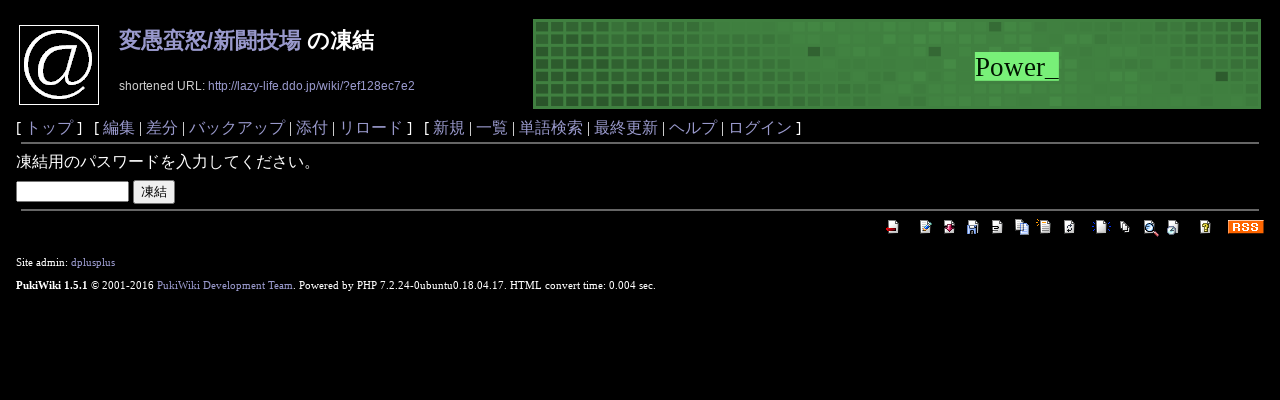

--- FILE ---
content_type: text/html; charset=UTF-8
request_url: http://lazy-life.ddo.jp/wiki/index.php?cmd=freeze&page=%E5%A4%89%E6%84%9A%E8%9B%AE%E6%80%92/%E6%96%B0%E9%97%98%E6%8A%80%E5%A0%B4
body_size: 2432
content:
<?xml version="1.0" encoding="UTF-8" ?>
<!DOCTYPE html PUBLIC "-//W3C//DTD XHTML 1.1//EN" "http://www.w3.org/TR/xhtml11/DTD/xhtml11.dtd">
<html xmlns="http://www.w3.org/1999/xhtml" xml:lang="ja">
<head>
 <meta http-equiv="content-type" content="application/xhtml+xml; charset=UTF-8" />
 <meta http-equiv="content-style-type" content="text/css" />
 <meta name="robots" content="NOINDEX,NOFOLLOW" />
 <title>変愚蛮怒/新闘技場 の凍結 - LazyLife@wiki</title>

 <link rel="SHORTCUT ICON" href="" />
 <link rel="stylesheet" type="text/css" media="screen" href="skin/pukiwiki.css.php?charset=Shift_JIS" charset="Shift_JIS" />
 <link rel="stylesheet" type="text/css" media="print"  href="skin/pukiwiki.css.php?charset=Shift_JIS&amp;media=print" charset="Shift_JIS" />
 <link rel="alternate" type="application/rss+xml" title="RSS" href="http://lazy-life.ddo.jp/wiki/index.php?cmd=rss" />
</head>
<body>

<div id="header">
<table style="width: 100%">
<tr>
<td nowrap>
 <a href="http://lazy-life.ddo.jp/wiki/index.php?FrontPage"><img id="logo" src="image/logo.png" width="80" height="80" alt="LazyLife@wiki" title="LazyLife@wiki" /></a>

 <h1 class="title" style="font-size: 150%"><a href="http://lazy-life.ddo.jp/wiki/index.php?plugin=related&amp;page=%E5%A4%89%E6%84%9A%E8%9B%AE%E6%80%92%2F%E6%96%B0%E9%97%98%E6%8A%80%E5%A0%B4">変愚蛮怒/新闘技場</a>  の凍結</h1>

    <br>
   <span class="shortened_url">shortened URL:
   <a href="http://lazy-life.ddo.jp/wiki/?ef128ec7e2">http://lazy-life.ddo.jp/wiki/?ef128ec7e2</a><span id="__plugin_s_hash_span"></span>
<script type="text/javascript">
var __plugin_s_hash = '';
var __plugin_s_prevHash = '';
function __plugin_s_hashmanage_onload() {
	setInterval(__plugin_s_hashmanage, 2000);
}
function __plugin_s_hashmanage() {
	__plugin_s_hash = location.hash;
	if (__plugin_s_hash != __plugin_s_prevHash) {
		var hashSpan = document.getElementById('__plugin_s_hash_span');
		if (hashSpan) {
			if (hashSpan.textContent) {
				hashSpan.textContent = __plugin_s_hash;
			} else {
				hashSpan.innerText = __plugin_s_hash;
			}
			__plugin_s_prevHash = __plugin_s_hash;
			hashSpan.style.display = 'none';
		}
	}
};
if (window.addEventListener) {
	window.addEventListener("load", __plugin_s_hashmanage_onload, false);
} else if (window.attachEvent) {
	window.attachEvent("onload", __plugin_s_hashmanage_onload);
}
</script>   </span>
 </td>
<td style="width: 750px">
<div style="text-align: right">

<!-- ddo.jp ad -->
<script type="text/javascript">
(function(){
    var ua = navigator.userAgent;
    if (ua.indexOf('iPhone') > 0 || ua.indexOf('iPod') > 0 || ua.indexOf('Android') > 0 && ua.indexOf('Mobile') > 0) {
        // スマホ等
        document.write('<scr'+'ipt type="text/javascript" src="http://ad.ddo.jp/320x50sp.js.php?ddo_id=lazy-life&ddo_i='+Math.floor((new Date()).getTime()/1000/60)+'"><'+'/scr'+'ipt>');
    } else {
        // タブレットやPC
        document.write('<scr'+'ipt type="text/javascript" src="http://ad.ddo.jp/728x90.js.php?ddo_id=lazy-life&ddo_i='+Math.floor((new Date()).getTime()/1000/60)+'"><'+'/scr'+'ipt>');
    }
})();
</script>

</div>
</td>
</tr>
</table>
</div>

<div id="navigator">
 [ <a href="http://lazy-life.ddo.jp/wiki/index.php?FrontPage" >トップ</a> ] &nbsp;

 [
 	<a href="http://lazy-life.ddo.jp/wiki/index.php?cmd=edit&amp;page=%E5%A4%89%E6%84%9A%E8%9B%AE%E6%80%92/%E6%96%B0%E9%97%98%E6%8A%80%E5%A0%B4" >編集</a> |
	  <a href="http://lazy-life.ddo.jp/wiki/index.php?cmd=diff&amp;page=%E5%A4%89%E6%84%9A%E8%9B%AE%E6%80%92/%E6%96%B0%E9%97%98%E6%8A%80%E5%A0%B4" >差分</a> 	| <a href="http://lazy-life.ddo.jp/wiki/index.php?cmd=backup&amp;page=%E5%A4%89%E6%84%9A%E8%9B%AE%E6%80%92/%E6%96%B0%E9%97%98%E6%8A%80%E5%A0%B4" >バックアップ</a>  	| <a href="http://lazy-life.ddo.jp/wiki/index.php?plugin=attach&amp;pcmd=upload&amp;page=%E5%A4%89%E6%84%9A%E8%9B%AE%E6%80%92/%E6%96%B0%E9%97%98%E6%8A%80%E5%A0%B4" >添付</a>  | <a href="http://lazy-life.ddo.jp/wiki/index.php?%E5%A4%89%E6%84%9A%E8%9B%AE%E6%80%92/%E6%96%B0%E9%97%98%E6%8A%80%E5%A0%B4" >リロード</a> ] &nbsp;

 [
 	<a href="http://lazy-life.ddo.jp/wiki/index.php?plugin=newpage&amp;refer=%E5%A4%89%E6%84%9A%E8%9B%AE%E6%80%92/%E6%96%B0%E9%97%98%E6%8A%80%E5%A0%B4" >新規</a> |
    <a href="http://lazy-life.ddo.jp/wiki/index.php?cmd=list" >一覧</a>  | <a href="http://lazy-life.ddo.jp/wiki/index.php?cmd=search" >単語検索</a> | <a href="http://lazy-life.ddo.jp/wiki/index.php?RecentChanges" >最終更新</a> | <a href="http://lazy-life.ddo.jp/wiki/index.php?Help" >ヘルプ</a>  | <a href="http://lazy-life.ddo.jp/wiki/index.php?plugin=loginform&amp;pcmd=login&amp;page=%E5%A4%89%E6%84%9A%E8%9B%AE%E6%80%92/%E6%96%B0%E9%97%98%E6%8A%80%E5%A0%B4" >ログイン</a>   ]
</div>

<hr class="full_hr" />
<div id="body"><p>凍結用のパスワードを入力してください。</p>
<form action="http://lazy-life.ddo.jp/wiki/index.php" method="post">
<div><input type="hidden" name="encode_hint" value="ぷ" /></div>
 <div>
  <input type="hidden"   name="cmd"  value="freeze" />
  <input type="hidden"   name="page" value="変愚蛮怒/新闘技場" />
  <input type="password" name="pass" size="12" />
  <input type="submit"   name="ok"   value="凍結" />
 </div>
</form></div>



<hr class="full_hr" />
<!-- Toolbar -->
<div id="toolbar">
 <a href="http://lazy-life.ddo.jp/wiki/index.php?FrontPage"><img src="image/top.png" width="20" height="20" alt="トップ" title="トップ" /></a>
 &nbsp;
 	<a href="http://lazy-life.ddo.jp/wiki/index.php?cmd=edit&amp;page=%E5%A4%89%E6%84%9A%E8%9B%AE%E6%80%92/%E6%96%B0%E9%97%98%E6%8A%80%E5%A0%B4"><img src="image/edit.png" width="20" height="20" alt="編集" title="編集" /></a>	  <a href="http://lazy-life.ddo.jp/wiki/index.php?cmd=diff&amp;page=%E5%A4%89%E6%84%9A%E8%9B%AE%E6%80%92/%E6%96%B0%E9%97%98%E6%8A%80%E5%A0%B4"><img src="image/diff.png" width="20" height="20" alt="差分" title="差分" /></a>	<a href="http://lazy-life.ddo.jp/wiki/index.php?cmd=backup&amp;page=%E5%A4%89%E6%84%9A%E8%9B%AE%E6%80%92/%E6%96%B0%E9%97%98%E6%8A%80%E5%A0%B4"><img src="image/backup.png" width="20" height="20" alt="バックアップ" title="バックアップ" /></a>			<a href="http://lazy-life.ddo.jp/wiki/index.php?plugin=attach&amp;pcmd=upload&amp;page=%E5%A4%89%E6%84%9A%E8%9B%AE%E6%80%92/%E6%96%B0%E9%97%98%E6%8A%80%E5%A0%B4"><img src="image/file.png" width="20" height="20" alt="添付" title="添付" /></a>		<a href="http://lazy-life.ddo.jp/wiki/index.php?plugin=template&amp;refer=%E5%A4%89%E6%84%9A%E8%9B%AE%E6%80%92/%E6%96%B0%E9%97%98%E6%8A%80%E5%A0%B4"><img src="image/copy.png" width="20" height="20" alt="複製" title="複製" /></a>	<a href="http://lazy-life.ddo.jp/wiki/index.php?plugin=rename&amp;refer=%E5%A4%89%E6%84%9A%E8%9B%AE%E6%80%92/%E6%96%B0%E9%97%98%E6%8A%80%E5%A0%B4"><img src="image/rename.png" width="20" height="20" alt="名前変更" title="名前変更" /></a> <a href="http://lazy-life.ddo.jp/wiki/index.php?%E5%A4%89%E6%84%9A%E8%9B%AE%E6%80%92/%E6%96%B0%E9%97%98%E6%8A%80%E5%A0%B4"><img src="image/reload.png" width="20" height="20" alt="リロード" title="リロード" /></a> &nbsp;
	<a href="http://lazy-life.ddo.jp/wiki/index.php?plugin=newpage&amp;refer=%E5%A4%89%E6%84%9A%E8%9B%AE%E6%80%92/%E6%96%B0%E9%97%98%E6%8A%80%E5%A0%B4"><img src="image/new.png" width="20" height="20" alt="新規" title="新規" /></a> <a href="http://lazy-life.ddo.jp/wiki/index.php?cmd=list"><img src="image/list.png" width="20" height="20" alt="一覧" title="一覧" /></a> <a href="http://lazy-life.ddo.jp/wiki/index.php?cmd=search"><img src="image/search.png" width="20" height="20" alt="単語検索" title="単語検索" /></a> <a href="http://lazy-life.ddo.jp/wiki/index.php?RecentChanges"><img src="image/recentchanges.png" width="20" height="20" alt="最終更新" title="最終更新" /></a> &nbsp; <a href="http://lazy-life.ddo.jp/wiki/index.php?Help"><img src="image/help.png" width="20" height="20" alt="ヘルプ" title="ヘルプ" /></a> &nbsp; <a href="http://lazy-life.ddo.jp/wiki/index.php?cmd=rss&amp;ver=1.0"><img src="image/rss.png" width="36" height="14" alt="最終更新のRSS" title="最終更新のRSS" /></a></div>



<div id="footer">
 Site admin: <a href="http://lazy-life.ddo.jp/wiki/index.php?FrontPage">dplusplus</a><p />
 <strong>PukiWiki 1.5.1</strong> &copy; 2001-2016 <a href="http://pukiwiki.osdn.jp/">PukiWiki Development Team</a>.
 Powered by PHP 7.2.24-0ubuntu0.18.04.17. HTML convert time: 0.004 sec.
</div>

</body>
</html>


--- FILE ---
content_type: text/css;charset=UTF-8
request_url: http://lazy-life.ddo.jp/wiki/skin/pukiwiki.css.php?charset=Shift_JIS
body_size: 2396
content:
@charset "Shift_JIS";

pre, dl, ol, p, blockquote { line-height:130%; }

p {
    margin-block-start: 0.5em;
    margin-block-end: 0.5em;
}

blockquote {
	margin:0.5em 3em 0.5em 3em; padding:0.5em;
	border:1px dashed #999;
	background-color:#333;
	color:#ffc;
	font-style:normal;
}
	blockquote blockquote {
		font-style:italic;
		margin-top:0; margin-bottom:0; padding:0;
		border:none;
	}

body {
	margin:1em; padding:0;
	background-color:#000;
	background-position:right;
	color:#fff;
	line-height:1.2em;
}

td {
	margin-left:2%;
	margin-right:2%;
	font-size:90%;
	font-family:verdana, arial, helvetica, Sans-Serif;
}

a:link {
	color:#99c;
	background-color:inherit;
	text-decoration:none;
}

a:active {
	color:#f00;
	background-color:#333;
	text-decoration:none;
}

a:visited {
	color:#888;
	background-color:inherit;
	text-decoration:none;
}

a:hover {
	background-color:#333
	color:#f00;
	text-decoration:underline;
}

h1 {
	margin:0; padding:0.25em;
	text-align:left;
	border-top:1px solid #ccf;
	border-right:1px solid #ccf;
	border-bottom:1px solid #ccf;
	border-left:0.75em solid #ccf;
	color:#fff;
	font-size:150%;
}
h2 {
	margin:0; padding:0.25em;
	text-align:left;
	color:#000;
	font-size:125%;
	background-image: url(http://lazy-life.ddo.jp/wiki/image/gradation.png);
	background-repeat: repeat-y
}
h3 {
	margin:0.25em 0em 0.25em 0em; padding:0.25em;
	text-align:left;
	border-top:0;
	border-right:0;
	border-bottom:1px solid #ccf;
	border-left:0.25em solid #ccf;
	color:#fff;
	font-size:100%;
}
h4 {
	margin:0.25em 0em 0.25em 0em; padding:0.25em;
	border-top:0;
	border-right:0;
	border-bottom:1px solid #ccf;
	border-left:0;
	text-align:left;
	color:#fff;
	font-size:100%;
}
h5, h6 {
	margin:0; padding:0.25em;
	text-align:center;
	background-color:#666;
	color:#fff;
}

h1.title {
	margin:0; padding:0;
	border-top:0;
	border-right:0;
	border-bottom:0;
	border-left:0;
	font-size:175%;
	line-height:1.5em;
	font-weight:bold;
	border-top:none;
}

dt {
	font-weight:bold;
	margin-top:1em;
	margin-left:1em;
}

pre {
	margin:0.5em 0.5em 0.5em 0.5em; padding:0.5em;
	background-color:#FFF;
	color:#000;

        border-radius: 5px;
        -moz-border-radius: 5px;
        -webkit-border-radius: 5px;
}

img {
	border:none;
	vertical-align:middle;
}

ul {
/*
	margin-top:.5em;
	margin-bottom:.5em;
*/
	line-height:130%;
}

em { font-style:italic; }

strong { font-weight:bold; }

thead td.style_td,
tfoot td.style_td {
	color:#fff;
	background-color:#000;
}
thead th.style_th,
tfoot th.style_th {
	font-weight:bold;
	color:#fff;
	background-color:#000;
}
.style_table {
	margin:1em auto 1em auto; padding:0;
	text-align:left;
	background-color:#000;
	color:#fff;
	border:1px solid #999;
}
.style_th {
	text-align:center;
	font-weight:bold;
	margin:0px; padding:0.5em;
	background-color:#333;
	border:2px solid #999;
}
.style_td {
	margin:0px; padding:0.5em;
	background-color:#333;
	border:0px solid #999;
}

ul.list1 { list-style-type:disc; }
ul.list2 { list-style-type:circle; }
ul.list3 { list-style-type:square; }
ol.list1 { list-style-type:decimal; }
ol.list2 { list-style-type:lower-roman; }
ol.list3 { list-style-type:lower-alpha; }

div.ie5 { text-align:center; }

span.noexists {
	color:inherit;
	background-color:#633;
}

.small { font-size:80%; }

.super_index {
	color:#DD3333;
	background-color:inherit;
	font-weight:bold;
	font-size:60%;
	vertical-align:super;
}

a.note_super {
	color:#DD3333;
	background-color:inherit;
	font-weight:bold;
	font-size:60%;
	vertical-align:super;
}

div.jumpmenu {
	font-size:60%;
	text-align:right;
    display: none;
}

hr {
   margin-top: 5px;
   margin-bottom: 5px;
}

hr.full_hr {
	border-style:ridge;
	border-color:#666;
	border-width:1px 0px;
	text-align:center;
	margin:5px 5px 5px 5px;
}
hr.note_hr {
	width:90%;
	border-style:ridge;
	border-color:#333;
	border-width:1px 0px;
	text-align:center;
	margin:1em auto 0em auto;
}

span.size1 {
	font-size:xx-small;
	line-height:130%;
	text-indent:0px;
	display:inline;
}
span.size2 {
	font-size:x-small;
	line-height:130%;
	text-indent:0px;
	display:inline;
}
span.size3 {
	font-size:small;
	line-height:130%;
	text-indent:0px;
	display:inline;
}
span.size4 {
	font-size:medium;
	line-height:130%;
	text-indent:0px;
	display:inline;
}
span.size5 {
	font-size:large;
	line-height:130%;
	text-indent:0px;
	display:inline;
}
span.size6 {
	font-size:x-large;
	line-height:130%;
	text-indent:0px;
	display:inline;
}
span.size7 {
	font-size:xx-large;
	line-height:130%;
	text-indent:0px;
	display:inline;
}

/* html.php/catbody() */
strong.word0 {
	background-color:#FFFF66;
	color:black;
}
strong.word1 {
	background-color:#A0FFFF;
	color:black;
}
strong.word2 {
	background-color:#99FF99;
	color:black;
}
strong.word3 {
	background-color:#FF9999;
	color:black;
}
strong.word4 {
	background-color:#FF66FF;
	color:black;
}
strong.word5 {
	background-color:#880000;
	color:white;
}
strong.word6 {
	background-color:#00AA00;
	color:white;
}
strong.word7 {
	background-color:#886800;
	color:white;
}
strong.word8 {
	background-color:#004699;
	color:white;
}
strong.word9 {
	background-color:#990099;
	color:white;
}

/* html.php/edit_form() */
.edit_form { clear:both; }

/* pukiwiki.skin.php */
div#header {
	padding:0px;
	margin:0px;
}

div#navigator {
	clear:both;
	padding:4px 0px 0px 0px;
	margin:0px;
}

td.menubar {
	width:9em;
	vertical-align:top;
}

div#menubar {
	width:9em;
	padding:0px;
	margin:4px;
	word-break:break-all;
	font-size:90%;
	overflow:hidden;
}

div#menubar ul {
	margin:0px 0px 0px .5em;
	padding:0px 0px 0px .5em;
}

div#menubar ul li { line-height:110%; }

div#menubar h4 { font-size:110%; }

div#body {
	padding:0px;
	margin:0px 0px 0px 0px
}
p.MenuBar {
	clear:both;
	margin:1em 0 0.5em 0; padding:0.25em;
	width:100%;
	text-align:center;
	background-color:#ccc;
	color:#333;
	font-size:80%;
}
	p.MenuBar a:link, p.MenuBar a:visited {
		padding:0.25em 0.25em 0 0.25em;
		border:1px solid #ccc;
		color:#009;
	}
	p.MenuBar a:hover, p.MenuBar a:active {
		padding:0.25em 0.25em 0 0.25em;
		position:relative;
		top:1px; left:1px;
		border-top:1px solid #000;
		border-right:1px solid #999;
		border-bottom:1px solid #999;
		border-left:1px solid #000;
		background-color:#ccc;
		color:#900;
		text-decoration:none;
	}
	
div.SideBar {
	margin:0; padding:0;
	width:24%;
	font-size:80%;
	float:right;
}
	div.SideBar strong {
		margin:0 0 0 1em; padding:0;
	}
	div.SideBar ul {
		margin:0; padding:0;
		list-style-type:none;
		border-top:thin solid #333;
	}
	div.SideBar li {
		margin:0 0 0 2em; padding:0;
	}

div.FP-Body {
	width:75%;
	margin:0; padding:0;
	float:left;
}

div.Body {
	margin:0; padding:0;
}


div#note {
	clear:both;
	padding:0px;
	margin:0px;
}

div#attach {
	clear:both;
	padding:0px;
	margin:0px;
}

div#toolbar {
	clear:both;
	padding:0px;
	margin:0px;
	text-align:right;
}

div#lastmodified {
	font-size:80%;
	padding:0px;
	margin:0px;
}

div#related {
	font-size:80%;
	padding:0px;
	margin:16px 0px 0px 0px;
}

div#footer {
	font-size:70%;
	padding:0px;
	margin:16px 0px 0px 0px;
}

div#banner {
	float:right;
	margin-top:24px;
}

div#preview {
	color:inherit;
	background-color:#333;
}

img#logo {
	float:left;
	margin-right:20px;
}

/* aname.inc.php */
.anchor {}
.anchor_super {
	font-size:xx-small;
	vertical-align:super;
}

/* br.inc.php */
br.spacer {}

/* calendar*.inc.php */
.style_calendar {
	padding:0px;
	border:0px;
	margin:3px;
	color:inherit;
	background-color:#CCD5DD;
	text-align:center;
}
.style_td_caltop {
	padding:5px;
	margin:1px;
	color:inherit;
	background-color:#EEF5FF;
	font-size:80%;
	text-align:center;
}
.style_td_today {
	padding:5px;
	margin:1px;
	color:inherit;
	background-color:#FFFFDD;
	text-align:center;
}
.style_td_sat {
	padding:5px;
	margin:1px;
	color:inherit;
	background-color:#DDE5FF;
	text-align:center;
}
.style_td_sun {
	padding:5px;
	margin:1px;
	color:inherit;
	background-color:#FFEEEE;
	text-align:center;
}
.style_td_blank {
	padding:5px;
	margin:1px;
	color:inherit;
	background-color:#EEF5FF;
	text-align:center;
}
.style_td_day {
	padding:5px;
	margin:1px;
	color:inherit;
	background-color:#EEF5FF;
	text-align:center;
}
.style_td_week {
	padding:5px;
	margin:1px;
	color:inherit;
	background-color:#DDE5EE;
	font-size:80%;
	font-weight:bold;
	text-align:center;
}

/* calendar_viewer.inc.php */
div.calendar_viewer {
	color:inherit;
	background-color:inherit;
	margin-top:20px;
	margin-bottom:10px;
	padding-bottom:10px;
}
span.calendar_viewer_left {
	color:inherit;
	background-color:inherit;
	float:left;
}
span.calendar_viewer_right {
	color:inherit;
	background-color:inherit;
	float:right;
}

/* clear.inc.php */
.clear {
	margin:0px;
	clear:both;
}

/* counter.inc.php */
div.counter { font-size:70%; }

/* diff.inc.php */
span.diff_added {
	color:blue;
	background-color:inherit;
}

span.diff_removed {
	color:red;
	background-color:inherit;
}

/* hr.inc.php */
hr.short_line {
	text-align:center;
	width:80%;
	border-style:solid;
	border-color:#333333;
	border-width:1px 0px;
}

/* include.inc.php */
h5.side_label { text-align:center; }

/* navi.inc.php */
ul.navi {
	margin:0px;
	padding:0px;
	text-align:center;
}
li.navi_none {
	display:inline;
	float:none;
}
li.navi_left {
	display:inline;
	float:left;
	text-align:left;
}
li.navi_right {
	display:inline;
	float:right;
	text-align:right;
}

/* new.inc.php */
span.comment_date { font-size:x-small; }
span.new1 {
	color:red;
	background-color:transparent;
	font-size:x-small;
}
span.new5 {
	color:green;
	background-color:transparent;
	font-size:xx-small;
}

/* popular.inc.php */
span.counter { font-size:70%; }
ul.popular_list {
}

/* recent.inc.php,showrss.inc.php */
ul.recent_list {
}

/* ref.inc.php */
div.img_margin {
	margin-left:32px;
	margin-right:32px;
}

/* vote.inc.php */
td.vote_label {
	color:inherit;
	background-color:#FFCCCC;
}
td.vote_td1 {
	color:inherit;
	background-color:#DDE5FF;
}
td.vote_td2 {
	color:inherit;
	background-color:#EEF5FF;
}

/* s.inc.php */
.shortened_url {
    color: #ccc;
    font-size: 80%;
}


--- FILE ---
content_type: text/css;charset=UTF-8
request_url: http://lazy-life.ddo.jp/wiki/skin/pukiwiki.css.php?charset=Shift_JIS&media=print
body_size: 2329
content:
@charset "Shift_JIS";

pre, dl, ol, p, blockquote { line-height:130%; }

p {
    margin-block-start: 0.5em;
    margin-block-end: 0.5em;
}

blockquote {
	margin:0.5em 3em 0.5em 3em; padding:0.5em;
	border:1px dashed #999;
	background-color:#333;
	color:#ffc;
	font-style:normal;
}
	blockquote blockquote {
		font-style:italic;
		margin-top:0; margin-bottom:0; padding:0;
		border:none;
	}

body {
	margin:1em; padding:0;
	background-color:#000;
	background-position:right;
	color:#fff;
	line-height:1.2em;
}

td {
	margin-left:2%;
	margin-right:2%;
	font-size:90%;
	font-family:verdana, arial, helvetica, Sans-Serif;
}

a:link {
	text-decoration: underline;
}

a:active {
	color:#f00;
	background-color:#333;
	text-decoration:none;
}

a:visited {
	text-decoration: underline;
}

a:hover {
	background-color:#333
	color:#f00;
	text-decoration:underline;
}

h1 {
	margin:0; padding:0.25em;
	text-align:left;
	border-top:1px solid #ccf;
	border-right:1px solid #ccf;
	border-bottom:1px solid #ccf;
	border-left:0.75em solid #ccf;
	color:#fff;
	font-size:150%;
}
h2 {
	margin:0; padding:0.25em;
	text-align:left;
	color:#000;
	font-size:125%;
	background-image: url(http://lazy-life.ddo.jp/wiki/image/gradation.png);
	background-repeat: repeat-y
}
h3 {
	margin:0.25em 0em 0.25em 0em; padding:0.25em;
	text-align:left;
	border-top:0;
	border-right:0;
	border-bottom:1px solid #ccf;
	border-left:0.25em solid #ccf;
	color:#fff;
	font-size:100%;
}
h4 {
	margin:0.25em 0em 0.25em 0em; padding:0.25em;
	border-top:0;
	border-right:0;
	border-bottom:1px solid #ccf;
	border-left:0;
	text-align:left;
	color:#fff;
	font-size:100%;
}
h5, h6 {
	margin:0; padding:0.25em;
	text-align:center;
	background-color:#666;
	color:#fff;
}

h1.title {
	margin:0; padding:0;
	border-top:0;
	border-right:0;
	border-bottom:0;
	border-left:0;
	font-size:175%;
	line-height:1.5em;
	font-weight:bold;
	border-top:none;
}

dt {
	font-weight:bold;
	margin-top:1em;
	margin-left:1em;
}

pre {
	margin:0.5em 0.5em 0.5em 0.5em; padding:0.5em;
	background-color:#FFF;
	color:#000;

        border-radius: 5px;
        -moz-border-radius: 5px;
        -webkit-border-radius: 5px;
}

img {
	border:none;
	vertical-align:middle;
}

ul {
/*
	margin-top:.5em;
	margin-bottom:.5em;
*/
	line-height:130%;
}

em { font-style:italic; }

strong { font-weight:bold; }

thead td.style_td,
tfoot td.style_td {
	color:#fff;
	background-color:#000;
}
thead th.style_th,
tfoot th.style_th {
	font-weight:bold;
	color:#fff;
	background-color:#000;
}
.style_table {
	margin:1em auto 1em auto; padding:0;
	text-align:left;
	background-color:#000;
	color:#fff;
	border:1px solid #999;
}
.style_th {
	text-align:center;
	font-weight:bold;
	margin:0px; padding:0.5em;
	background-color:#333;
	border:2px solid #999;
}
.style_td {
	margin:0px; padding:0.5em;
	background-color:#333;
	border:0px solid #999;
}

ul.list1 { list-style-type:disc; }
ul.list2 { list-style-type:circle; }
ul.list3 { list-style-type:square; }
ol.list1 { list-style-type:decimal; }
ol.list2 { list-style-type:lower-roman; }
ol.list3 { list-style-type:lower-alpha; }

div.ie5 { text-align:center; }

span.noexists {
	color:inherit;
	background-color:#633;
}

.small { font-size:80%; }

.super_index {
	color:#DD3333;
	background-color:inherit;
	font-weight:bold;
	font-size:60%;
	vertical-align:super;
}

a.note_super {
	color:#DD3333;
	background-color:inherit;
	font-weight:bold;
	font-size:60%;
	vertical-align:super;
}

div.jumpmenu {
	font-size:60%;
	text-align:right;
    display: none;
}

hr {
   margin-top: 5px;
   margin-bottom: 5px;
}

hr.full_hr {
	border-style:ridge;
	border-color:#666;
	border-width:1px 0px;
	text-align:center;
	margin:5px 5px 5px 5px;
}
hr.note_hr {
	width:90%;
	border-style:ridge;
	border-color:#333;
	border-width:1px 0px;
	text-align:center;
	margin:1em auto 0em auto;
}

span.size1 {
	font-size:xx-small;
	line-height:130%;
	text-indent:0px;
	display:inline;
}
span.size2 {
	font-size:x-small;
	line-height:130%;
	text-indent:0px;
	display:inline;
}
span.size3 {
	font-size:small;
	line-height:130%;
	text-indent:0px;
	display:inline;
}
span.size4 {
	font-size:medium;
	line-height:130%;
	text-indent:0px;
	display:inline;
}
span.size5 {
	font-size:large;
	line-height:130%;
	text-indent:0px;
	display:inline;
}
span.size6 {
	font-size:x-large;
	line-height:130%;
	text-indent:0px;
	display:inline;
}
span.size7 {
	font-size:xx-large;
	line-height:130%;
	text-indent:0px;
	display:inline;
}

/* html.php/catbody() */
strong.word0 {
	background-color:#FFFF66;
	color:black;
}
strong.word1 {
	background-color:#A0FFFF;
	color:black;
}
strong.word2 {
	background-color:#99FF99;
	color:black;
}
strong.word3 {
	background-color:#FF9999;
	color:black;
}
strong.word4 {
	background-color:#FF66FF;
	color:black;
}
strong.word5 {
	background-color:#880000;
	color:white;
}
strong.word6 {
	background-color:#00AA00;
	color:white;
}
strong.word7 {
	background-color:#886800;
	color:white;
}
strong.word8 {
	background-color:#004699;
	color:white;
}
strong.word9 {
	background-color:#990099;
	color:white;
}

/* html.php/edit_form() */
.edit_form { clear:both; }

/* pukiwiki.skin.php */
div#header {
	padding:0px;
	margin:0px;
}

div#navigator {
	display:none;
}

td.menubar {
	display:none;
}

div#menubar {
	display:none;
}

div#menubar ul {
	margin:0px 0px 0px .5em;
	padding:0px 0px 0px .5em;
}

div#menubar ul li { line-height:110%; }

div#menubar h4 { font-size:110%; }

div#body {
	padding:0px;
	margin:0px 0px 0px 0px
}
p.MenuBar {
	clear:both;
	margin:1em 0 0.5em 0; padding:0.25em;
	width:100%;
	text-align:center;
	background-color:#ccc;
	color:#333;
	font-size:80%;
}
	p.MenuBar a:link, p.MenuBar a:visited {
		padding:0.25em 0.25em 0 0.25em;
		border:1px solid #ccc;
		color:#009;
	}
	p.MenuBar a:hover, p.MenuBar a:active {
		padding:0.25em 0.25em 0 0.25em;
		position:relative;
		top:1px; left:1px;
		border-top:1px solid #000;
		border-right:1px solid #999;
		border-bottom:1px solid #999;
		border-left:1px solid #000;
		background-color:#ccc;
		color:#900;
		text-decoration:none;
	}
	
div.SideBar {
	margin:0; padding:0;
	width:24%;
	font-size:80%;
	float:right;
}
	div.SideBar strong {
		margin:0 0 0 1em; padding:0;
	}
	div.SideBar ul {
		margin:0; padding:0;
		list-style-type:none;
		border-top:thin solid #333;
	}
	div.SideBar li {
		margin:0 0 0 2em; padding:0;
	}

div.FP-Body {
	width:75%;
	margin:0; padding:0;
	float:left;
}

div.Body {
	margin:0; padding:0;
}


div#note {
	clear:both;
	padding:0px;
	margin:0px;
}

div#attach {
	display:none;
}

div#toolbar {
        display:none;
}

div#lastmodified {
	font-size:80%;
	padding:0px;
	margin:0px;
}

div#related {
        display:none;
}

div#footer {
	font-size:70%;
	padding:0px;
	margin:16px 0px 0px 0px;
}

div#banner {
	float:right;
	margin-top:24px;
}

div#preview {
	color:inherit;
	background-color:#333;
}

img#logo {
	display:none;
}

/* aname.inc.php */
.anchor {}
.anchor_super {
	font-size:xx-small;
	vertical-align:super;
}

/* br.inc.php */
br.spacer {}

/* calendar*.inc.php */
.style_calendar {
	padding:0px;
	border:0px;
	margin:3px;
	color:inherit;
	background-color:#CCD5DD;
	text-align:center;
}
.style_td_caltop {
	padding:5px;
	margin:1px;
	color:inherit;
	background-color:#EEF5FF;
	font-size:80%;
	text-align:center;
}
.style_td_today {
	padding:5px;
	margin:1px;
	color:inherit;
	background-color:#FFFFDD;
	text-align:center;
}
.style_td_sat {
	padding:5px;
	margin:1px;
	color:inherit;
	background-color:#DDE5FF;
	text-align:center;
}
.style_td_sun {
	padding:5px;
	margin:1px;
	color:inherit;
	background-color:#FFEEEE;
	text-align:center;
}
.style_td_blank {
	padding:5px;
	margin:1px;
	color:inherit;
	background-color:#EEF5FF;
	text-align:center;
}
.style_td_day {
	padding:5px;
	margin:1px;
	color:inherit;
	background-color:#EEF5FF;
	text-align:center;
}
.style_td_week {
	padding:5px;
	margin:1px;
	color:inherit;
	background-color:#DDE5EE;
	font-size:80%;
	font-weight:bold;
	text-align:center;
}

/* calendar_viewer.inc.php */
div.calendar_viewer {
	color:inherit;
	background-color:inherit;
	margin-top:20px;
	margin-bottom:10px;
	padding-bottom:10px;
}
span.calendar_viewer_left {
	color:inherit;
	background-color:inherit;
	float:left;
}
span.calendar_viewer_right {
	color:inherit;
	background-color:inherit;
	float:right;
}

/* clear.inc.php */
.clear {
	margin:0px;
	clear:both;
}

/* counter.inc.php */
div.counter { font-size:70%; }

/* diff.inc.php */
span.diff_added {
	color:blue;
	background-color:inherit;
}

span.diff_removed {
	color:red;
	background-color:inherit;
}

/* hr.inc.php */
hr.short_line {
	text-align:center;
	width:80%;
	border-style:solid;
	border-color:#333333;
	border-width:1px 0px;
}

/* include.inc.php */
h5.side_label { text-align:center; }

/* navi.inc.php */
ul.navi {
	margin:0px;
	padding:0px;
	text-align:center;
}
li.navi_none {
	display:inline;
	float:none;
}
li.navi_left {
	display:inline;
	float:left;
	text-align:left;
}
li.navi_right {
	display:inline;
	float:right;
	text-align:right;
}

/* new.inc.php */
span.comment_date { font-size:x-small; }
span.new1 {
	color:red;
	background-color:transparent;
	font-size:x-small;
}
span.new5 {
	color:green;
	background-color:transparent;
	font-size:xx-small;
}

/* popular.inc.php */
span.counter { font-size:70%; }
ul.popular_list {
}

/* recent.inc.php,showrss.inc.php */
ul.recent_list {
}

/* ref.inc.php */
div.img_margin {
	margin-left:32px;
	margin-right:32px;
}

/* vote.inc.php */
td.vote_label {
	color:inherit;
	background-color:#FFCCCC;
}
td.vote_td1 {
	color:inherit;
	background-color:#DDE5FF;
}
td.vote_td2 {
	color:inherit;
	background-color:#EEF5FF;
}

/* s.inc.php */
.shortened_url {
    color: #ccc;
    font-size: 80%;
}
